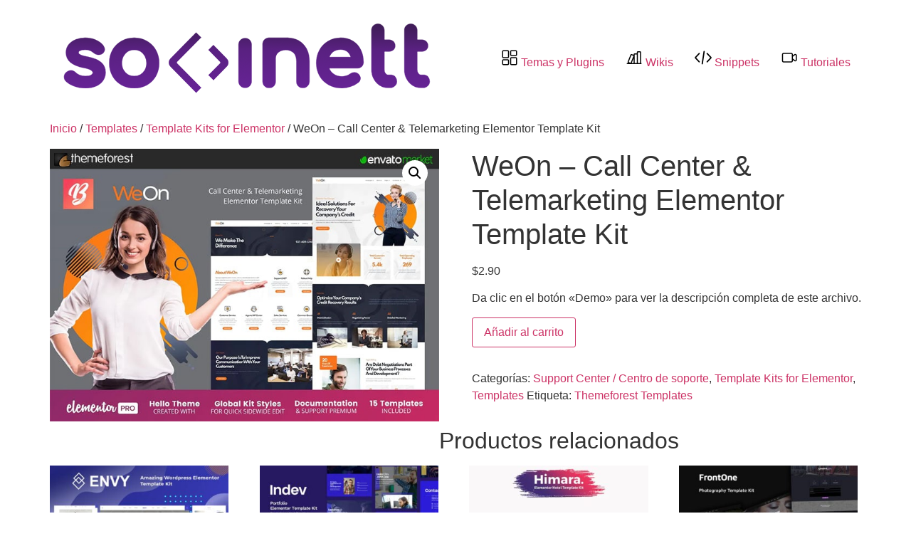

--- FILE ---
content_type: text/html; charset=UTF-8
request_url: https://socinett.com/catalogo/templates/template-kits-for-elementor/weon-call-center-telemarketing-elementor-template-kit/
body_size: 11855
content:
<!doctype html>
<html lang="es">
<head>
	<meta charset="UTF-8">
	<meta name="viewport" content="width=device-width, initial-scale=1">
	<link rel="profile" href="https://gmpg.org/xfn/11">
	<title>WeOn &#8211; Call Center &#038; Telemarketing Elementor Template Kit &#8211; Socinett</title>
<meta name='robots' content='max-image-preview:large' />
	<style>img:is([sizes="auto" i], [sizes^="auto," i]) { contain-intrinsic-size: 3000px 1500px }</style>
	<link rel='dns-prefetch' href='//lightyellow-spoonbill-414353.hostingersite.com' />
<link rel="alternate" type="application/rss+xml" title="Socinett &raquo; Feed" href="https://lightyellow-spoonbill-414353.hostingersite.com/feed/" />
<link rel="alternate" type="application/rss+xml" title="Socinett &raquo; Feed de los comentarios" href="https://lightyellow-spoonbill-414353.hostingersite.com/comments/feed/" />
<script>
window._wpemojiSettings = {"baseUrl":"https:\/\/s.w.org\/images\/core\/emoji\/16.0.1\/72x72\/","ext":".png","svgUrl":"https:\/\/s.w.org\/images\/core\/emoji\/16.0.1\/svg\/","svgExt":".svg","source":{"concatemoji":"https:\/\/lightyellow-spoonbill-414353.hostingersite.com\/wp-includes\/js\/wp-emoji-release.min.js?ver=6.8.3"}};
/*! This file is auto-generated */
!function(s,n){var o,i,e;function c(e){try{var t={supportTests:e,timestamp:(new Date).valueOf()};sessionStorage.setItem(o,JSON.stringify(t))}catch(e){}}function p(e,t,n){e.clearRect(0,0,e.canvas.width,e.canvas.height),e.fillText(t,0,0);var t=new Uint32Array(e.getImageData(0,0,e.canvas.width,e.canvas.height).data),a=(e.clearRect(0,0,e.canvas.width,e.canvas.height),e.fillText(n,0,0),new Uint32Array(e.getImageData(0,0,e.canvas.width,e.canvas.height).data));return t.every(function(e,t){return e===a[t]})}function u(e,t){e.clearRect(0,0,e.canvas.width,e.canvas.height),e.fillText(t,0,0);for(var n=e.getImageData(16,16,1,1),a=0;a<n.data.length;a++)if(0!==n.data[a])return!1;return!0}function f(e,t,n,a){switch(t){case"flag":return n(e,"\ud83c\udff3\ufe0f\u200d\u26a7\ufe0f","\ud83c\udff3\ufe0f\u200b\u26a7\ufe0f")?!1:!n(e,"\ud83c\udde8\ud83c\uddf6","\ud83c\udde8\u200b\ud83c\uddf6")&&!n(e,"\ud83c\udff4\udb40\udc67\udb40\udc62\udb40\udc65\udb40\udc6e\udb40\udc67\udb40\udc7f","\ud83c\udff4\u200b\udb40\udc67\u200b\udb40\udc62\u200b\udb40\udc65\u200b\udb40\udc6e\u200b\udb40\udc67\u200b\udb40\udc7f");case"emoji":return!a(e,"\ud83e\udedf")}return!1}function g(e,t,n,a){var r="undefined"!=typeof WorkerGlobalScope&&self instanceof WorkerGlobalScope?new OffscreenCanvas(300,150):s.createElement("canvas"),o=r.getContext("2d",{willReadFrequently:!0}),i=(o.textBaseline="top",o.font="600 32px Arial",{});return e.forEach(function(e){i[e]=t(o,e,n,a)}),i}function t(e){var t=s.createElement("script");t.src=e,t.defer=!0,s.head.appendChild(t)}"undefined"!=typeof Promise&&(o="wpEmojiSettingsSupports",i=["flag","emoji"],n.supports={everything:!0,everythingExceptFlag:!0},e=new Promise(function(e){s.addEventListener("DOMContentLoaded",e,{once:!0})}),new Promise(function(t){var n=function(){try{var e=JSON.parse(sessionStorage.getItem(o));if("object"==typeof e&&"number"==typeof e.timestamp&&(new Date).valueOf()<e.timestamp+604800&&"object"==typeof e.supportTests)return e.supportTests}catch(e){}return null}();if(!n){if("undefined"!=typeof Worker&&"undefined"!=typeof OffscreenCanvas&&"undefined"!=typeof URL&&URL.createObjectURL&&"undefined"!=typeof Blob)try{var e="postMessage("+g.toString()+"("+[JSON.stringify(i),f.toString(),p.toString(),u.toString()].join(",")+"));",a=new Blob([e],{type:"text/javascript"}),r=new Worker(URL.createObjectURL(a),{name:"wpTestEmojiSupports"});return void(r.onmessage=function(e){c(n=e.data),r.terminate(),t(n)})}catch(e){}c(n=g(i,f,p,u))}t(n)}).then(function(e){for(var t in e)n.supports[t]=e[t],n.supports.everything=n.supports.everything&&n.supports[t],"flag"!==t&&(n.supports.everythingExceptFlag=n.supports.everythingExceptFlag&&n.supports[t]);n.supports.everythingExceptFlag=n.supports.everythingExceptFlag&&!n.supports.flag,n.DOMReady=!1,n.readyCallback=function(){n.DOMReady=!0}}).then(function(){return e}).then(function(){var e;n.supports.everything||(n.readyCallback(),(e=n.source||{}).concatemoji?t(e.concatemoji):e.wpemoji&&e.twemoji&&(t(e.twemoji),t(e.wpemoji)))}))}((window,document),window._wpemojiSettings);
</script>
<style id='wp-emoji-styles-inline-css'>

	img.wp-smiley, img.emoji {
		display: inline !important;
		border: none !important;
		box-shadow: none !important;
		height: 1em !important;
		width: 1em !important;
		margin: 0 0.07em !important;
		vertical-align: -0.1em !important;
		background: none !important;
		padding: 0 !important;
	}
</style>
<link rel='stylesheet' id='wp-block-library-css' href='https://lightyellow-spoonbill-414353.hostingersite.com/wp-includes/css/dist/block-library/style.min.css?ver=6.8.3' media='all' />
<style id='classic-theme-styles-inline-css'>
/*! This file is auto-generated */
.wp-block-button__link{color:#fff;background-color:#32373c;border-radius:9999px;box-shadow:none;text-decoration:none;padding:calc(.667em + 2px) calc(1.333em + 2px);font-size:1.125em}.wp-block-file__button{background:#32373c;color:#fff;text-decoration:none}
</style>
<style id='global-styles-inline-css'>
:root{--wp--preset--aspect-ratio--square: 1;--wp--preset--aspect-ratio--4-3: 4/3;--wp--preset--aspect-ratio--3-4: 3/4;--wp--preset--aspect-ratio--3-2: 3/2;--wp--preset--aspect-ratio--2-3: 2/3;--wp--preset--aspect-ratio--16-9: 16/9;--wp--preset--aspect-ratio--9-16: 9/16;--wp--preset--color--black: #000000;--wp--preset--color--cyan-bluish-gray: #abb8c3;--wp--preset--color--white: #ffffff;--wp--preset--color--pale-pink: #f78da7;--wp--preset--color--vivid-red: #cf2e2e;--wp--preset--color--luminous-vivid-orange: #ff6900;--wp--preset--color--luminous-vivid-amber: #fcb900;--wp--preset--color--light-green-cyan: #7bdcb5;--wp--preset--color--vivid-green-cyan: #00d084;--wp--preset--color--pale-cyan-blue: #8ed1fc;--wp--preset--color--vivid-cyan-blue: #0693e3;--wp--preset--color--vivid-purple: #9b51e0;--wp--preset--gradient--vivid-cyan-blue-to-vivid-purple: linear-gradient(135deg,rgba(6,147,227,1) 0%,rgb(155,81,224) 100%);--wp--preset--gradient--light-green-cyan-to-vivid-green-cyan: linear-gradient(135deg,rgb(122,220,180) 0%,rgb(0,208,130) 100%);--wp--preset--gradient--luminous-vivid-amber-to-luminous-vivid-orange: linear-gradient(135deg,rgba(252,185,0,1) 0%,rgba(255,105,0,1) 100%);--wp--preset--gradient--luminous-vivid-orange-to-vivid-red: linear-gradient(135deg,rgba(255,105,0,1) 0%,rgb(207,46,46) 100%);--wp--preset--gradient--very-light-gray-to-cyan-bluish-gray: linear-gradient(135deg,rgb(238,238,238) 0%,rgb(169,184,195) 100%);--wp--preset--gradient--cool-to-warm-spectrum: linear-gradient(135deg,rgb(74,234,220) 0%,rgb(151,120,209) 20%,rgb(207,42,186) 40%,rgb(238,44,130) 60%,rgb(251,105,98) 80%,rgb(254,248,76) 100%);--wp--preset--gradient--blush-light-purple: linear-gradient(135deg,rgb(255,206,236) 0%,rgb(152,150,240) 100%);--wp--preset--gradient--blush-bordeaux: linear-gradient(135deg,rgb(254,205,165) 0%,rgb(254,45,45) 50%,rgb(107,0,62) 100%);--wp--preset--gradient--luminous-dusk: linear-gradient(135deg,rgb(255,203,112) 0%,rgb(199,81,192) 50%,rgb(65,88,208) 100%);--wp--preset--gradient--pale-ocean: linear-gradient(135deg,rgb(255,245,203) 0%,rgb(182,227,212) 50%,rgb(51,167,181) 100%);--wp--preset--gradient--electric-grass: linear-gradient(135deg,rgb(202,248,128) 0%,rgb(113,206,126) 100%);--wp--preset--gradient--midnight: linear-gradient(135deg,rgb(2,3,129) 0%,rgb(40,116,252) 100%);--wp--preset--font-size--small: 13px;--wp--preset--font-size--medium: 20px;--wp--preset--font-size--large: 36px;--wp--preset--font-size--x-large: 42px;--wp--preset--spacing--20: 0.44rem;--wp--preset--spacing--30: 0.67rem;--wp--preset--spacing--40: 1rem;--wp--preset--spacing--50: 1.5rem;--wp--preset--spacing--60: 2.25rem;--wp--preset--spacing--70: 3.38rem;--wp--preset--spacing--80: 5.06rem;--wp--preset--shadow--natural: 6px 6px 9px rgba(0, 0, 0, 0.2);--wp--preset--shadow--deep: 12px 12px 50px rgba(0, 0, 0, 0.4);--wp--preset--shadow--sharp: 6px 6px 0px rgba(0, 0, 0, 0.2);--wp--preset--shadow--outlined: 6px 6px 0px -3px rgba(255, 255, 255, 1), 6px 6px rgba(0, 0, 0, 1);--wp--preset--shadow--crisp: 6px 6px 0px rgba(0, 0, 0, 1);}:where(.is-layout-flex){gap: 0.5em;}:where(.is-layout-grid){gap: 0.5em;}body .is-layout-flex{display: flex;}.is-layout-flex{flex-wrap: wrap;align-items: center;}.is-layout-flex > :is(*, div){margin: 0;}body .is-layout-grid{display: grid;}.is-layout-grid > :is(*, div){margin: 0;}:where(.wp-block-columns.is-layout-flex){gap: 2em;}:where(.wp-block-columns.is-layout-grid){gap: 2em;}:where(.wp-block-post-template.is-layout-flex){gap: 1.25em;}:where(.wp-block-post-template.is-layout-grid){gap: 1.25em;}.has-black-color{color: var(--wp--preset--color--black) !important;}.has-cyan-bluish-gray-color{color: var(--wp--preset--color--cyan-bluish-gray) !important;}.has-white-color{color: var(--wp--preset--color--white) !important;}.has-pale-pink-color{color: var(--wp--preset--color--pale-pink) !important;}.has-vivid-red-color{color: var(--wp--preset--color--vivid-red) !important;}.has-luminous-vivid-orange-color{color: var(--wp--preset--color--luminous-vivid-orange) !important;}.has-luminous-vivid-amber-color{color: var(--wp--preset--color--luminous-vivid-amber) !important;}.has-light-green-cyan-color{color: var(--wp--preset--color--light-green-cyan) !important;}.has-vivid-green-cyan-color{color: var(--wp--preset--color--vivid-green-cyan) !important;}.has-pale-cyan-blue-color{color: var(--wp--preset--color--pale-cyan-blue) !important;}.has-vivid-cyan-blue-color{color: var(--wp--preset--color--vivid-cyan-blue) !important;}.has-vivid-purple-color{color: var(--wp--preset--color--vivid-purple) !important;}.has-black-background-color{background-color: var(--wp--preset--color--black) !important;}.has-cyan-bluish-gray-background-color{background-color: var(--wp--preset--color--cyan-bluish-gray) !important;}.has-white-background-color{background-color: var(--wp--preset--color--white) !important;}.has-pale-pink-background-color{background-color: var(--wp--preset--color--pale-pink) !important;}.has-vivid-red-background-color{background-color: var(--wp--preset--color--vivid-red) !important;}.has-luminous-vivid-orange-background-color{background-color: var(--wp--preset--color--luminous-vivid-orange) !important;}.has-luminous-vivid-amber-background-color{background-color: var(--wp--preset--color--luminous-vivid-amber) !important;}.has-light-green-cyan-background-color{background-color: var(--wp--preset--color--light-green-cyan) !important;}.has-vivid-green-cyan-background-color{background-color: var(--wp--preset--color--vivid-green-cyan) !important;}.has-pale-cyan-blue-background-color{background-color: var(--wp--preset--color--pale-cyan-blue) !important;}.has-vivid-cyan-blue-background-color{background-color: var(--wp--preset--color--vivid-cyan-blue) !important;}.has-vivid-purple-background-color{background-color: var(--wp--preset--color--vivid-purple) !important;}.has-black-border-color{border-color: var(--wp--preset--color--black) !important;}.has-cyan-bluish-gray-border-color{border-color: var(--wp--preset--color--cyan-bluish-gray) !important;}.has-white-border-color{border-color: var(--wp--preset--color--white) !important;}.has-pale-pink-border-color{border-color: var(--wp--preset--color--pale-pink) !important;}.has-vivid-red-border-color{border-color: var(--wp--preset--color--vivid-red) !important;}.has-luminous-vivid-orange-border-color{border-color: var(--wp--preset--color--luminous-vivid-orange) !important;}.has-luminous-vivid-amber-border-color{border-color: var(--wp--preset--color--luminous-vivid-amber) !important;}.has-light-green-cyan-border-color{border-color: var(--wp--preset--color--light-green-cyan) !important;}.has-vivid-green-cyan-border-color{border-color: var(--wp--preset--color--vivid-green-cyan) !important;}.has-pale-cyan-blue-border-color{border-color: var(--wp--preset--color--pale-cyan-blue) !important;}.has-vivid-cyan-blue-border-color{border-color: var(--wp--preset--color--vivid-cyan-blue) !important;}.has-vivid-purple-border-color{border-color: var(--wp--preset--color--vivid-purple) !important;}.has-vivid-cyan-blue-to-vivid-purple-gradient-background{background: var(--wp--preset--gradient--vivid-cyan-blue-to-vivid-purple) !important;}.has-light-green-cyan-to-vivid-green-cyan-gradient-background{background: var(--wp--preset--gradient--light-green-cyan-to-vivid-green-cyan) !important;}.has-luminous-vivid-amber-to-luminous-vivid-orange-gradient-background{background: var(--wp--preset--gradient--luminous-vivid-amber-to-luminous-vivid-orange) !important;}.has-luminous-vivid-orange-to-vivid-red-gradient-background{background: var(--wp--preset--gradient--luminous-vivid-orange-to-vivid-red) !important;}.has-very-light-gray-to-cyan-bluish-gray-gradient-background{background: var(--wp--preset--gradient--very-light-gray-to-cyan-bluish-gray) !important;}.has-cool-to-warm-spectrum-gradient-background{background: var(--wp--preset--gradient--cool-to-warm-spectrum) !important;}.has-blush-light-purple-gradient-background{background: var(--wp--preset--gradient--blush-light-purple) !important;}.has-blush-bordeaux-gradient-background{background: var(--wp--preset--gradient--blush-bordeaux) !important;}.has-luminous-dusk-gradient-background{background: var(--wp--preset--gradient--luminous-dusk) !important;}.has-pale-ocean-gradient-background{background: var(--wp--preset--gradient--pale-ocean) !important;}.has-electric-grass-gradient-background{background: var(--wp--preset--gradient--electric-grass) !important;}.has-midnight-gradient-background{background: var(--wp--preset--gradient--midnight) !important;}.has-small-font-size{font-size: var(--wp--preset--font-size--small) !important;}.has-medium-font-size{font-size: var(--wp--preset--font-size--medium) !important;}.has-large-font-size{font-size: var(--wp--preset--font-size--large) !important;}.has-x-large-font-size{font-size: var(--wp--preset--font-size--x-large) !important;}
:where(.wp-block-post-template.is-layout-flex){gap: 1.25em;}:where(.wp-block-post-template.is-layout-grid){gap: 1.25em;}
:where(.wp-block-columns.is-layout-flex){gap: 2em;}:where(.wp-block-columns.is-layout-grid){gap: 2em;}
:root :where(.wp-block-pullquote){font-size: 1.5em;line-height: 1.6;}
</style>
<link rel='stylesheet' id='photoswipe-css' href='https://lightyellow-spoonbill-414353.hostingersite.com/wp-content/plugins/woocommerce/assets/css/photoswipe/photoswipe.min.css?ver=10.4.3' media='all' />
<link rel='stylesheet' id='photoswipe-default-skin-css' href='https://lightyellow-spoonbill-414353.hostingersite.com/wp-content/plugins/woocommerce/assets/css/photoswipe/default-skin/default-skin.min.css?ver=10.4.3' media='all' />
<link rel='stylesheet' id='woocommerce-layout-css' href='https://lightyellow-spoonbill-414353.hostingersite.com/wp-content/plugins/woocommerce/assets/css/woocommerce-layout.css?ver=10.4.3' media='all' />
<link rel='stylesheet' id='woocommerce-smallscreen-css' href='https://lightyellow-spoonbill-414353.hostingersite.com/wp-content/plugins/woocommerce/assets/css/woocommerce-smallscreen.css?ver=10.4.3' media='only screen and (max-width: 768px)' />
<link rel='stylesheet' id='woocommerce-general-css' href='https://lightyellow-spoonbill-414353.hostingersite.com/wp-content/plugins/woocommerce/assets/css/woocommerce.css?ver=10.4.3' media='all' />
<style id='woocommerce-inline-inline-css'>
.woocommerce form .form-row .required { visibility: visible; }
</style>
<link rel='stylesheet' id='hello-elementor-css' href='https://lightyellow-spoonbill-414353.hostingersite.com/wp-content/themes/hello-elementor/style.min.css?ver=3.0.1' media='all' />
<link rel='stylesheet' id='hello-elementor-theme-style-css' href='https://lightyellow-spoonbill-414353.hostingersite.com/wp-content/themes/hello-elementor/theme.min.css?ver=3.0.1' media='all' />
<link rel='stylesheet' id='hello-elementor-header-footer-css' href='https://lightyellow-spoonbill-414353.hostingersite.com/wp-content/themes/hello-elementor/header-footer.min.css?ver=3.0.1' media='all' />
<link rel='stylesheet' id='hello-elementor-child-style-css' href='https://lightyellow-spoonbill-414353.hostingersite.com/wp-content/themes/hello-theme-child-master/style.css?ver=1.0.0' media='all' />
<script src="https://lightyellow-spoonbill-414353.hostingersite.com/wp-includes/js/jquery/jquery.min.js?ver=3.7.1" id="jquery-core-js"></script>
<script src="https://lightyellow-spoonbill-414353.hostingersite.com/wp-includes/js/jquery/jquery-migrate.min.js?ver=3.4.1" id="jquery-migrate-js"></script>
<script src="https://lightyellow-spoonbill-414353.hostingersite.com/wp-content/plugins/woocommerce/assets/js/zoom/jquery.zoom.min.js?ver=1.7.21-wc.10.4.3" id="wc-zoom-js" defer data-wp-strategy="defer"></script>
<script src="https://lightyellow-spoonbill-414353.hostingersite.com/wp-content/plugins/woocommerce/assets/js/flexslider/jquery.flexslider.min.js?ver=2.7.2-wc.10.4.3" id="wc-flexslider-js" defer data-wp-strategy="defer"></script>
<script src="https://lightyellow-spoonbill-414353.hostingersite.com/wp-content/plugins/woocommerce/assets/js/photoswipe/photoswipe.min.js?ver=4.1.1-wc.10.4.3" id="wc-photoswipe-js" defer data-wp-strategy="defer"></script>
<script src="https://lightyellow-spoonbill-414353.hostingersite.com/wp-content/plugins/woocommerce/assets/js/photoswipe/photoswipe-ui-default.min.js?ver=4.1.1-wc.10.4.3" id="wc-photoswipe-ui-default-js" defer data-wp-strategy="defer"></script>
<script id="wc-single-product-js-extra">
var wc_single_product_params = {"i18n_required_rating_text":"Por favor elige una puntuaci\u00f3n","i18n_rating_options":["1 de 5 estrellas","2 de 5 estrellas","3 de 5 estrellas","4 de 5 estrellas","5 de 5 estrellas"],"i18n_product_gallery_trigger_text":"Ver galer\u00eda de im\u00e1genes a pantalla completa","review_rating_required":"yes","flexslider":{"rtl":false,"animation":"slide","smoothHeight":true,"directionNav":false,"controlNav":"thumbnails","slideshow":false,"animationSpeed":500,"animationLoop":false,"allowOneSlide":false},"zoom_enabled":"1","zoom_options":[],"photoswipe_enabled":"1","photoswipe_options":{"shareEl":false,"closeOnScroll":false,"history":false,"hideAnimationDuration":0,"showAnimationDuration":0},"flexslider_enabled":"1"};
</script>
<script src="https://lightyellow-spoonbill-414353.hostingersite.com/wp-content/plugins/woocommerce/assets/js/frontend/single-product.min.js?ver=10.4.3" id="wc-single-product-js" defer data-wp-strategy="defer"></script>
<script src="https://lightyellow-spoonbill-414353.hostingersite.com/wp-content/plugins/woocommerce/assets/js/jquery-blockui/jquery.blockUI.min.js?ver=2.7.0-wc.10.4.3" id="wc-jquery-blockui-js" defer data-wp-strategy="defer"></script>
<script src="https://lightyellow-spoonbill-414353.hostingersite.com/wp-content/plugins/woocommerce/assets/js/js-cookie/js.cookie.min.js?ver=2.1.4-wc.10.4.3" id="wc-js-cookie-js" defer data-wp-strategy="defer"></script>
<script id="woocommerce-js-extra">
var woocommerce_params = {"ajax_url":"\/wp-admin\/admin-ajax.php","wc_ajax_url":"\/?wc-ajax=%%endpoint%%","i18n_password_show":"Mostrar contrase\u00f1a","i18n_password_hide":"Ocultar contrase\u00f1a"};
</script>
<script src="https://lightyellow-spoonbill-414353.hostingersite.com/wp-content/plugins/woocommerce/assets/js/frontend/woocommerce.min.js?ver=10.4.3" id="woocommerce-js" defer data-wp-strategy="defer"></script>
<link rel="https://api.w.org/" href="https://lightyellow-spoonbill-414353.hostingersite.com/wp-json/" /><link rel="alternate" title="JSON" type="application/json" href="https://lightyellow-spoonbill-414353.hostingersite.com/wp-json/wp/v2/product/16657" /><link rel="EditURI" type="application/rsd+xml" title="RSD" href="https://lightyellow-spoonbill-414353.hostingersite.com/xmlrpc.php?rsd" />
<meta name="generator" content="WordPress 6.8.3" />
<meta name="generator" content="WooCommerce 10.4.3" />
<link rel="canonical" href="https://lightyellow-spoonbill-414353.hostingersite.com/catalogo/templates/template-kits-for-elementor/weon-call-center-telemarketing-elementor-template-kit/" />
<link rel='shortlink' href='https://lightyellow-spoonbill-414353.hostingersite.com/?p=16657' />
<link rel="alternate" title="oEmbed (JSON)" type="application/json+oembed" href="https://lightyellow-spoonbill-414353.hostingersite.com/wp-json/oembed/1.0/embed?url=https%3A%2F%2Flightyellow-spoonbill-414353.hostingersite.com%2Fcatalogo%2Ftemplates%2Ftemplate-kits-for-elementor%2Fweon-call-center-telemarketing-elementor-template-kit%2F" />
<link rel="alternate" title="oEmbed (XML)" type="text/xml+oembed" href="https://lightyellow-spoonbill-414353.hostingersite.com/wp-json/oembed/1.0/embed?url=https%3A%2F%2Flightyellow-spoonbill-414353.hostingersite.com%2Fcatalogo%2Ftemplates%2Ftemplate-kits-for-elementor%2Fweon-call-center-telemarketing-elementor-template-kit%2F&#038;format=xml" />
<meta name="description" content="Da clic en el botón &quot;Demo&quot; para ver la descripción completa de este archivo.">
	<noscript><style>.woocommerce-product-gallery{ opacity: 1 !important; }</style></noscript>
	<link rel="icon" href="https://lightyellow-spoonbill-414353.hostingersite.com/wp-content/uploads/2023/08/Favicon-Logo-100x100.png" sizes="32x32" />
<link rel="icon" href="https://lightyellow-spoonbill-414353.hostingersite.com/wp-content/uploads/2023/08/Favicon-Logo-350x350.png" sizes="192x192" />
<link rel="apple-touch-icon" href="https://lightyellow-spoonbill-414353.hostingersite.com/wp-content/uploads/2023/08/Favicon-Logo-350x350.png" />
<meta name="msapplication-TileImage" content="https://lightyellow-spoonbill-414353.hostingersite.com/wp-content/uploads/2023/08/Favicon-Logo-350x350.png" />
		<style id="wp-custom-css">
			/*ScrollBar*/
/* width */
::-webkit-scrollbar {
  width: 15px;
}
/* Track */
::-webkit-scrollbar-track {
  background: #f5f8fd ;
}
/* Handle */
::-webkit-scrollbar-thumb {
  background: #50236990;
	border-radius:10px;
	border:solid;
	border-width:3px;
	border-color:#f5f8fd;
}
/* Handle on hover */
::-webkit-scrollbar-thumb:hover {
  background: #f5f8fd ; 
}

		</style>
		</head>
<body class="wp-singular product-template-default single single-product postid-16657 wp-custom-logo wp-theme-hello-elementor wp-child-theme-hello-theme-child-master theme-hello-elementor woocommerce woocommerce-page woocommerce-no-js">


<a class="skip-link screen-reader-text" href="#content">Ir al contenido</a>


<header id="site-header" class="site-header">

	<div class="site-branding">
		<a href="https://lightyellow-spoonbill-414353.hostingersite.com/" class="custom-logo-link" rel="home"><img width="550" height="130" src="https://lightyellow-spoonbill-414353.hostingersite.com/wp-content/uploads/2021/03/Socinett-Logo.png" class="custom-logo" alt="Socinett" decoding="async" fetchpriority="high" srcset="https://lightyellow-spoonbill-414353.hostingersite.com/wp-content/uploads/2021/03/Socinett-Logo.png 550w, https://lightyellow-spoonbill-414353.hostingersite.com/wp-content/uploads/2021/03/Socinett-Logo-350x83.png 350w" sizes="(max-width: 550px) 100vw, 550px" /></a>	</div>

			<nav class="site-navigation">
			<div class="menu-header-principal-container"><ul id="menu-header-principal" class="menu"><li id="menu-item-41032" class="menu-item menu-item-type-post_type menu-item-object-page menu-item-home current_page_parent menu-item-41032"><a href="https://lightyellow-spoonbill-414353.hostingersite.com/"><img src="/wp-content/uploads/2023/11/dashboard-1.png"> Temas y Plugins</a></li>
<li id="menu-item-41035" class="menu-item menu-item-type-taxonomy menu-item-object-category menu-item-41035"><a href="https://lightyellow-spoonbill-414353.hostingersite.com/categorias/wikis/"><img src="/wp-content/uploads/2023/11/book-2.png"> Wikis</a></li>
<li id="menu-item-41034" class="menu-item menu-item-type-taxonomy menu-item-object-category menu-item-41034"><a href="https://lightyellow-spoonbill-414353.hostingersite.com/categorias/snippets/"><img src="/wp-content/uploads/2023/11/coding.png"> Snippets</a></li>
<li id="menu-item-41033" class="menu-item menu-item-type-taxonomy menu-item-object-product_cat menu-item-41033"><a href="https://lightyellow-spoonbill-414353.hostingersite.com/categoria/tutoriales/"><img src="/wp-content/uploads/2023/11/video-1.png"> Tutoriales</a></li>
</ul></div>		</nav>
	</header>

	<div id="primary" class="content-area"><main id="main" class="site-main" role="main"><nav class="woocommerce-breadcrumb" aria-label="Breadcrumb"><a href="https://lightyellow-spoonbill-414353.hostingersite.com">Inicio</a>&nbsp;&#47;&nbsp;<a href="https://lightyellow-spoonbill-414353.hostingersite.com/categoria/templates/">Templates</a>&nbsp;&#47;&nbsp;<a href="https://lightyellow-spoonbill-414353.hostingersite.com/categoria/templates/template-kits-for-elementor/">Template Kits for Elementor</a>&nbsp;&#47;&nbsp;WeOn &#8211; Call Center &#038; Telemarketing Elementor Template Kit</nav>
					
			<div class="woocommerce-notices-wrapper"></div><div id="product-16657" class="product type-product post-16657 status-publish first instock product_cat-support-center-centro-de-soporte product_cat-template-kits-for-elementor product_cat-templates product_tag-themeforest-templates has-post-thumbnail downloadable virtual sold-individually purchasable product-type-simple">

	<div class="woocommerce-product-gallery woocommerce-product-gallery--with-images woocommerce-product-gallery--columns-4 images" data-columns="4" style="opacity: 0; transition: opacity .25s ease-in-out;">
	<div class="woocommerce-product-gallery__wrapper">
		<div data-thumb="https://lightyellow-spoonbill-414353.hostingersite.com/wp-content/uploads/2021/03/WeOn-Call-Center-and-Telemarketing-Template-Kit-by-Socinet-min-100x100.jpg" data-thumb-alt="WeOn - Call Center &amp; Telemarketing Elementor Template Kit" data-thumb-srcset="https://lightyellow-spoonbill-414353.hostingersite.com/wp-content/uploads/2021/03/WeOn-Call-Center-and-Telemarketing-Template-Kit-by-Socinet-min-100x100.jpg 100w, https://lightyellow-spoonbill-414353.hostingersite.com/wp-content/uploads/2021/03/WeOn-Call-Center-and-Telemarketing-Template-Kit-by-Socinet-min-96x96.jpg 96w"  data-thumb-sizes="(max-width: 100px) 100vw, 100px" class="woocommerce-product-gallery__image"><a href="https://lightyellow-spoonbill-414353.hostingersite.com/wp-content/uploads/2021/03/WeOn-Call-Center-and-Telemarketing-Template-Kit-by-Socinet-min.jpg"><img width="715" height="500" src="https://lightyellow-spoonbill-414353.hostingersite.com/wp-content/uploads/2021/03/WeOn-Call-Center-and-Telemarketing-Template-Kit-by-Socinet-min.jpg" class="wp-post-image" alt="WeOn - Call Center &amp; Telemarketing Elementor Template Kit" data-caption="" data-src="https://lightyellow-spoonbill-414353.hostingersite.com/wp-content/uploads/2021/03/WeOn-Call-Center-and-Telemarketing-Template-Kit-by-Socinet-min.jpg" data-large_image="https://lightyellow-spoonbill-414353.hostingersite.com/wp-content/uploads/2021/03/WeOn-Call-Center-and-Telemarketing-Template-Kit-by-Socinet-min.jpg" data-large_image_width="715" data-large_image_height="500" decoding="async" srcset="https://lightyellow-spoonbill-414353.hostingersite.com/wp-content/uploads/2021/03/WeOn-Call-Center-and-Telemarketing-Template-Kit-by-Socinet-min.jpg 715w, https://lightyellow-spoonbill-414353.hostingersite.com/wp-content/uploads/2021/03/WeOn-Call-Center-and-Telemarketing-Template-Kit-by-Socinet-min-350x245.jpg 350w, https://lightyellow-spoonbill-414353.hostingersite.com/wp-content/uploads/2021/03/WeOn-Call-Center-and-Telemarketing-Template-Kit-by-Socinet-min-150x105.jpg 150w" sizes="(max-width: 715px) 100vw, 715px" /></a></div>	</div>
</div>

	<div class="summary entry-summary">
		<h1 class="product_title entry-title">WeOn &#8211; Call Center &#038; Telemarketing Elementor Template Kit</h1><p class="price"><span class="woocommerce-Price-amount amount"><bdi><span class="woocommerce-Price-currencySymbol">&#36;</span>2.90</bdi></span></p>
<div class="woocommerce-product-details__short-description">
	<p>Da clic en el botón «Demo» para ver la descripción completa de este archivo.</p>
</div>

	
	<form class="cart" action="https://lightyellow-spoonbill-414353.hostingersite.com/catalogo/templates/template-kits-for-elementor/weon-call-center-telemarketing-elementor-template-kit/" method="post" enctype='multipart/form-data'>
		
		<div class="quantity">
		<label class="screen-reader-text" for="quantity_696f0bc3d96e1">WeOn - Call Center &amp; Telemarketing Elementor Template Kit cantidad</label>
	<input
		type="hidden"
				id="quantity_696f0bc3d96e1"
		class="input-text qty text"
		name="quantity"
		value="1"
		aria-label="Cantidad de productos"
				min="1"
					max="1"
							step="1"
			placeholder=""
			inputmode="numeric"
			autocomplete="off"
			/>
	</div>

		<button type="submit" name="add-to-cart" value="16657" class="single_add_to_cart_button button alt">Añadir al carrito</button>

			</form>

	
<div class="product_meta">

	
	
	<span class="posted_in">Categorías: <a href="https://lightyellow-spoonbill-414353.hostingersite.com/categoria/templates/template-kits-for-elementor/support-center-centro-de-soporte/" rel="tag">Support Center / Centro de soporte</a>, <a href="https://lightyellow-spoonbill-414353.hostingersite.com/categoria/templates/template-kits-for-elementor/" rel="tag">Template Kits for Elementor</a>, <a href="https://lightyellow-spoonbill-414353.hostingersite.com/categoria/templates/" rel="tag">Templates</a></span>
	<span class="tagged_as">Etiqueta: <a href="https://lightyellow-spoonbill-414353.hostingersite.com/marca/themeforest-templates/" rel="tag">Themeforest Templates</a></span>
	
</div>
	</div>

	
	<section class="related products">

					<h2>Productos relacionados</h2>
				<ul class="products columns-4">

			
					<li class="product type-product post-3763 status-publish first instock product_cat-news-magazine product_cat-template-kits-for-elementor product_cat-templates product_tag-themeforest-templates has-post-thumbnail downloadable virtual sold-individually purchasable product-type-simple">
	<a href="https://lightyellow-spoonbill-414353.hostingersite.com/catalogo/templates/template-kits-for-elementor/envy-elementor-template-kit-news-magazine/" class="woocommerce-LoopProduct-link woocommerce-loop-product__link"><img width="350" height="196" src="https://lightyellow-spoonbill-414353.hostingersite.com/wp-content/uploads/2021/03/envy-min-350x196.jpg" class="attachment-woocommerce_thumbnail size-woocommerce_thumbnail" alt="Envy - Elementor Template Kit News Magazine" decoding="async" loading="lazy" srcset="https://lightyellow-spoonbill-414353.hostingersite.com/wp-content/uploads/2021/03/envy-min-350x196.jpg 350w, https://lightyellow-spoonbill-414353.hostingersite.com/wp-content/uploads/2021/03/envy-min-600x336.jpg 600w, https://lightyellow-spoonbill-414353.hostingersite.com/wp-content/uploads/2021/03/envy-min.jpg 715w" sizes="auto, (max-width: 350px) 100vw, 350px" /><h2 class="woocommerce-loop-product__title">Envy &#8211; Elementor Template Kit News Magazine</h2>
	<span class="price"><span class="woocommerce-Price-amount amount"><bdi><span class="woocommerce-Price-currencySymbol">&#36;</span>2.90</bdi></span></span>
</a><a href="/catalogo/templates/template-kits-for-elementor/weon-call-center-telemarketing-elementor-template-kit/?add-to-cart=3763" aria-describedby="woocommerce_loop_add_to_cart_link_describedby_3763" data-quantity="1" class="button product_type_simple add_to_cart_button ajax_add_to_cart" data-product_id="3763" data-product_sku="99570d394ea3" aria-label="Añadir al carrito: &ldquo;Envy - Elementor Template Kit News Magazine&rdquo;" rel="nofollow" data-success_message="«Envy - Elementor Template Kit News Magazine» se ha añadido a tu carrito">Añadir al carrito</a>	<span id="woocommerce_loop_add_to_cart_link_describedby_3763" class="screen-reader-text">
			</span>
</li>

			
					<li class="product type-product post-3747 status-publish instock product_cat-agencia-negocios product_cat-template-kits-for-elementor product_cat-templates product_tag-themeforest-templates has-post-thumbnail downloadable virtual sold-individually purchasable product-type-simple">
	<a href="https://lightyellow-spoonbill-414353.hostingersite.com/catalogo/templates/template-kits-for-elementor/indev-portfolio-elementor-template-kit-for-developer/" class="woocommerce-LoopProduct-link woocommerce-loop-product__link"><img width="350" height="196" src="https://lightyellow-spoonbill-414353.hostingersite.com/wp-content/uploads/2021/03/indev-min-350x196.jpg" class="attachment-woocommerce_thumbnail size-woocommerce_thumbnail" alt="Indev - Portfolio Elementor Template Kit For Developer" decoding="async" loading="lazy" srcset="https://lightyellow-spoonbill-414353.hostingersite.com/wp-content/uploads/2021/03/indev-min-350x196.jpg 350w, https://lightyellow-spoonbill-414353.hostingersite.com/wp-content/uploads/2021/03/indev-min-600x336.jpg 600w, https://lightyellow-spoonbill-414353.hostingersite.com/wp-content/uploads/2021/03/indev-min.jpg 715w" sizes="auto, (max-width: 350px) 100vw, 350px" /><h2 class="woocommerce-loop-product__title">Indev &#8211; Portfolio Elementor Template Kit For Developer</h2>
	<span class="price"><span class="woocommerce-Price-amount amount"><bdi><span class="woocommerce-Price-currencySymbol">&#36;</span>2.90</bdi></span></span>
</a><a href="/catalogo/templates/template-kits-for-elementor/weon-call-center-telemarketing-elementor-template-kit/?add-to-cart=3747" aria-describedby="woocommerce_loop_add_to_cart_link_describedby_3747" data-quantity="1" class="button product_type_simple add_to_cart_button ajax_add_to_cart" data-product_id="3747" data-product_sku="9c7137763347" aria-label="Añadir al carrito: &ldquo;Indev - Portfolio Elementor Template Kit For Developer&rdquo;" rel="nofollow" data-success_message="«Indev - Portfolio Elementor Template Kit For Developer» se ha añadido a tu carrito">Añadir al carrito</a>	<span id="woocommerce_loop_add_to_cart_link_describedby_3747" class="screen-reader-text">
			</span>
</li>

			
					<li class="product type-product post-3737 status-publish instock product_cat-hoteles-booking product_cat-template-kits-for-elementor product_cat-templates product_tag-themeforest-templates has-post-thumbnail downloadable virtual sold-individually purchasable product-type-simple">
	<a href="https://lightyellow-spoonbill-414353.hostingersite.com/catalogo/templates/template-kits-for-elementor/himara-hotel-elementor-template-kit/" class="woocommerce-LoopProduct-link woocommerce-loop-product__link"><img width="350" height="196" src="https://lightyellow-spoonbill-414353.hostingersite.com/wp-content/uploads/2021/03/Himara-min-350x196.jpg" class="attachment-woocommerce_thumbnail size-woocommerce_thumbnail" alt="Himara - Hotel Elementor Template Kit" decoding="async" loading="lazy" srcset="https://lightyellow-spoonbill-414353.hostingersite.com/wp-content/uploads/2021/03/Himara-min-350x196.jpg 350w, https://lightyellow-spoonbill-414353.hostingersite.com/wp-content/uploads/2021/03/Himara-min-600x336.jpg 600w, https://lightyellow-spoonbill-414353.hostingersite.com/wp-content/uploads/2021/03/Himara-min.jpg 715w" sizes="auto, (max-width: 350px) 100vw, 350px" /><h2 class="woocommerce-loop-product__title">Himara &#8211; Hotel Elementor Template Kit</h2>
	<span class="price"><span class="woocommerce-Price-amount amount"><bdi><span class="woocommerce-Price-currencySymbol">&#36;</span>2.90</bdi></span></span>
</a><a href="/catalogo/templates/template-kits-for-elementor/weon-call-center-telemarketing-elementor-template-kit/?add-to-cart=3737" aria-describedby="woocommerce_loop_add_to_cart_link_describedby_3737" data-quantity="1" class="button product_type_simple add_to_cart_button ajax_add_to_cart" data-product_id="3737" data-product_sku="67bf8c078e0a" aria-label="Añadir al carrito: &ldquo;Himara - Hotel Elementor Template Kit&rdquo;" rel="nofollow" data-success_message="«Himara - Hotel Elementor Template Kit» se ha añadido a tu carrito">Añadir al carrito</a>	<span id="woocommerce_loop_add_to_cart_link_describedby_3737" class="screen-reader-text">
			</span>
</li>

			
					<li class="product type-product post-3739 status-publish last instock product_cat-fotografia-media product_cat-template-kits-for-elementor product_cat-templates product_tag-themeforest-templates has-post-thumbnail downloadable virtual sold-individually purchasable product-type-simple">
	<a href="https://lightyellow-spoonbill-414353.hostingersite.com/catalogo/templates/template-kits-for-elementor/frontone-creative-photography-elementor-template-kit/" class="woocommerce-LoopProduct-link woocommerce-loop-product__link"><img width="350" height="196" src="https://lightyellow-spoonbill-414353.hostingersite.com/wp-content/uploads/2021/03/Front-one-min-350x196.jpg" class="attachment-woocommerce_thumbnail size-woocommerce_thumbnail" alt="FrontOne - Creative Photography Elementor Template Kit" decoding="async" loading="lazy" srcset="https://lightyellow-spoonbill-414353.hostingersite.com/wp-content/uploads/2021/03/Front-one-min-350x196.jpg 350w, https://lightyellow-spoonbill-414353.hostingersite.com/wp-content/uploads/2021/03/Front-one-min-600x336.jpg 600w, https://lightyellow-spoonbill-414353.hostingersite.com/wp-content/uploads/2021/03/Front-one-min.jpg 715w" sizes="auto, (max-width: 350px) 100vw, 350px" /><h2 class="woocommerce-loop-product__title">FrontOne &#8211; Creative Photography Elementor Template Kit</h2>
	<span class="price"><span class="woocommerce-Price-amount amount"><bdi><span class="woocommerce-Price-currencySymbol">&#36;</span>2.90</bdi></span></span>
</a><a href="/catalogo/templates/template-kits-for-elementor/weon-call-center-telemarketing-elementor-template-kit/?add-to-cart=3739" aria-describedby="woocommerce_loop_add_to_cart_link_describedby_3739" data-quantity="1" class="button product_type_simple add_to_cart_button ajax_add_to_cart" data-product_id="3739" data-product_sku="a986449aa93c" aria-label="Añadir al carrito: &ldquo;FrontOne - Creative Photography Elementor Template Kit&rdquo;" rel="nofollow" data-success_message="«FrontOne - Creative Photography Elementor Template Kit» se ha añadido a tu carrito">Añadir al carrito</a>	<span id="woocommerce_loop_add_to_cart_link_describedby_3739" class="screen-reader-text">
			</span>
</li>

			
		</ul>

	</section>
	</div>


		
	</main></div>
	
<footer id="site-footer" class="site-footer">
	</footer>

<script type="speculationrules">
{"prefetch":[{"source":"document","where":{"and":[{"href_matches":"\/*"},{"not":{"href_matches":["\/wp-*.php","\/wp-admin\/*","\/wp-content\/uploads\/*","\/wp-content\/*","\/wp-content\/plugins\/*","\/wp-content\/themes\/hello-theme-child-master\/*","\/wp-content\/themes\/hello-elementor\/*","\/*\\?(.+)"]}},{"not":{"selector_matches":"a[rel~=\"nofollow\"]"}},{"not":{"selector_matches":".no-prefetch, .no-prefetch a"}}]},"eagerness":"conservative"}]}
</script>
<script type="application/ld+json">{"@context":"https://schema.org/","@graph":[{"@context":"https://schema.org/","@type":"BreadcrumbList","itemListElement":[{"@type":"ListItem","position":1,"item":{"name":"Inicio","@id":"https://lightyellow-spoonbill-414353.hostingersite.com"}},{"@type":"ListItem","position":2,"item":{"name":"Templates","@id":"https://lightyellow-spoonbill-414353.hostingersite.com/categoria/templates/"}},{"@type":"ListItem","position":3,"item":{"name":"Template Kits for Elementor","@id":"https://lightyellow-spoonbill-414353.hostingersite.com/categoria/templates/template-kits-for-elementor/"}},{"@type":"ListItem","position":4,"item":{"name":"WeOn &amp;#8211; Call Center &amp;#038; Telemarketing Elementor Template Kit","@id":"https://lightyellow-spoonbill-414353.hostingersite.com/catalogo/templates/template-kits-for-elementor/weon-call-center-telemarketing-elementor-template-kit/"}}]},{"@context":"https://schema.org/","@type":"Product","@id":"https://lightyellow-spoonbill-414353.hostingersite.com/catalogo/templates/template-kits-for-elementor/weon-call-center-telemarketing-elementor-template-kit/#product","name":"WeOn - Call Center &amp;amp; Telemarketing Elementor Template Kit","url":"https://lightyellow-spoonbill-414353.hostingersite.com/catalogo/templates/template-kits-for-elementor/weon-call-center-telemarketing-elementor-template-kit/","description":"Da clic en el bot\u00f3n \"Demo\" para ver la descripci\u00f3n completa de este archivo.","image":"https://lightyellow-spoonbill-414353.hostingersite.com/wp-content/uploads/2021/03/WeOn-Call-Center-and-Telemarketing-Template-Kit-by-Socinet-min.jpg","sku":16657,"offers":[{"@type":"Offer","priceSpecification":[{"@type":"UnitPriceSpecification","price":"2.90","priceCurrency":"USD","valueAddedTaxIncluded":false,"validThrough":"2027-12-31"}],"priceValidUntil":"2027-12-31","availability":"https://schema.org/InStock","url":"https://lightyellow-spoonbill-414353.hostingersite.com/catalogo/templates/template-kits-for-elementor/weon-call-center-telemarketing-elementor-template-kit/","seller":{"@type":"Organization","name":"Socinett","url":"https://lightyellow-spoonbill-414353.hostingersite.com"}}]}]}</script>
<div id="photoswipe-fullscreen-dialog" class="pswp" tabindex="-1" role="dialog" aria-modal="true" aria-hidden="true" aria-label="Full screen image">
	<div class="pswp__bg"></div>
	<div class="pswp__scroll-wrap">
		<div class="pswp__container">
			<div class="pswp__item"></div>
			<div class="pswp__item"></div>
			<div class="pswp__item"></div>
		</div>
		<div class="pswp__ui pswp__ui--hidden">
			<div class="pswp__top-bar">
				<div class="pswp__counter"></div>
				<button class="pswp__button pswp__button--zoom" aria-label="Ampliar/Reducir"></button>
				<button class="pswp__button pswp__button--fs" aria-label="Cambiar a pantalla completa"></button>
				<button class="pswp__button pswp__button--share" aria-label="Compartir"></button>
				<button class="pswp__button pswp__button--close" aria-label="Cerrar (Esc)"></button>
				<div class="pswp__preloader">
					<div class="pswp__preloader__icn">
						<div class="pswp__preloader__cut">
							<div class="pswp__preloader__donut"></div>
						</div>
					</div>
				</div>
			</div>
			<div class="pswp__share-modal pswp__share-modal--hidden pswp__single-tap">
				<div class="pswp__share-tooltip"></div>
			</div>
			<button class="pswp__button pswp__button--arrow--left" aria-label="Anterior (flecha izquierda)"></button>
			<button class="pswp__button pswp__button--arrow--right" aria-label="Siguiente (flecha derecha)"></button>
			<div class="pswp__caption">
				<div class="pswp__caption__center"></div>
			</div>
		</div>
	</div>
</div>
	<script>
		(function () {
			var c = document.body.className;
			c = c.replace(/woocommerce-no-js/, 'woocommerce-js');
			document.body.className = c;
		})();
	</script>
	<link rel='stylesheet' id='wc-blocks-style-css' href='https://lightyellow-spoonbill-414353.hostingersite.com/wp-content/plugins/woocommerce/assets/client/blocks/wc-blocks.css?ver=wc-10.4.3' media='all' />
<script src="https://lightyellow-spoonbill-414353.hostingersite.com/wp-content/plugins/woocommerce/assets/js/sourcebuster/sourcebuster.min.js?ver=10.4.3" id="sourcebuster-js-js"></script>
<script id="wc-order-attribution-js-extra">
var wc_order_attribution = {"params":{"lifetime":1.0e-5,"session":30,"base64":false,"ajaxurl":"https:\/\/lightyellow-spoonbill-414353.hostingersite.com\/wp-admin\/admin-ajax.php","prefix":"wc_order_attribution_","allowTracking":true},"fields":{"source_type":"current.typ","referrer":"current_add.rf","utm_campaign":"current.cmp","utm_source":"current.src","utm_medium":"current.mdm","utm_content":"current.cnt","utm_id":"current.id","utm_term":"current.trm","utm_source_platform":"current.plt","utm_creative_format":"current.fmt","utm_marketing_tactic":"current.tct","session_entry":"current_add.ep","session_start_time":"current_add.fd","session_pages":"session.pgs","session_count":"udata.vst","user_agent":"udata.uag"}};
</script>
<script src="https://lightyellow-spoonbill-414353.hostingersite.com/wp-content/plugins/woocommerce/assets/js/frontend/order-attribution.min.js?ver=10.4.3" id="wc-order-attribution-js"></script>

</body>
</html>
